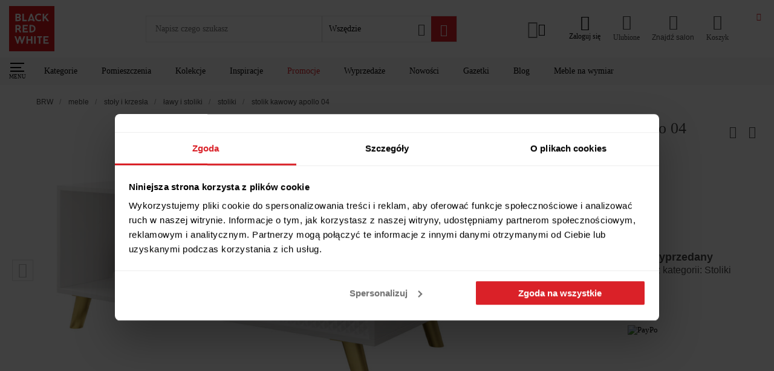

--- FILE ---
content_type: application/x-javascript
request_url: https://consentcdn.cookiebot.com/consentconfig/f994ee2d-5149-42d8-a313-3601a41f584f/brw.pl/configuration.js
body_size: 461
content:
CookieConsent.configuration.tags.push({id:193715551,type:"script",tagID:"",innerHash:"",outerHash:"",tagHash:"7787190295810",url:"",resolvedUrl:"",cat:[1,2,3,4]});CookieConsent.configuration.tags.push({id:193715553,type:"script",tagID:"",innerHash:"",outerHash:"",tagHash:"12858596725385",url:"https://www.brw.pl/_nuxt/b728446.js",resolvedUrl:"https://www.brw.pl/_nuxt/b728446.js",cat:[1]});CookieConsent.configuration.tags.push({id:193715554,type:"script",tagID:"",innerHash:"",outerHash:"",tagHash:"1520172878223",url:"https://www.brw.pl/_nuxt/871aaa0.js",resolvedUrl:"https://www.brw.pl/_nuxt/871aaa0.js",cat:[1,2,3,4]});CookieConsent.configuration.tags.push({id:193715556,type:"script",tagID:"",innerHash:"",outerHash:"",tagHash:"1458657521016",url:"",resolvedUrl:"",cat:[3]});CookieConsent.configuration.tags.push({id:193715558,type:"script",tagID:"",innerHash:"",outerHash:"",tagHash:"5476481003925",url:"https://www.brw.pl/_nuxt/0be5007.js",resolvedUrl:"https://www.brw.pl/_nuxt/0be5007.js",cat:[1]});CookieConsent.configuration.tags.push({id:193715560,type:"script",tagID:"",innerHash:"",outerHash:"",tagHash:"8518532380133",url:"",resolvedUrl:"",cat:[3]});CookieConsent.configuration.tags.push({id:193715561,type:"iframe",tagID:"",innerHash:"",outerHash:"",tagHash:"15157863676532",url:"https://www.youtube.com/watch?v=6xkQ2Hq9Kwg",resolvedUrl:"https://www.youtube.com/watch?v=6xkQ2Hq9Kwg",cat:[4]});CookieConsent.configuration.tags.push({id:193715562,type:"script",tagID:"",innerHash:"",outerHash:"",tagHash:"5236168111464",url:"https://www.brw.pl/_nuxt/7496dee.js",resolvedUrl:"https://www.brw.pl/_nuxt/7496dee.js",cat:[2]});CookieConsent.configuration.tags.push({id:193715563,type:"iframe",tagID:"",innerHash:"",outerHash:"",tagHash:"9202811528327",url:"https://www.youtube.com/embed/2dgSDzzH9dA",resolvedUrl:"https://www.youtube.com/embed/2dgSDzzH9dA",cat:[4]});CookieConsent.configuration.tags.push({id:193715567,type:"script",tagID:"",innerHash:"",outerHash:"",tagHash:"14771185276451",url:"",resolvedUrl:"",cat:[1,2,4]});CookieConsent.configuration.tags.push({id:193715569,type:"script",tagID:"",innerHash:"",outerHash:"",tagHash:"12600494003486",url:"",resolvedUrl:"",cat:[1]});CookieConsent.configuration.tags.push({id:193715570,type:"script",tagID:"",innerHash:"",outerHash:"",tagHash:"5756850966450",url:"https://www.brw.pl/_nuxt/9f2d8ef.js",resolvedUrl:"https://www.brw.pl/_nuxt/9f2d8ef.js",cat:[1]});CookieConsent.configuration.tags.push({id:193715571,type:"script",tagID:"",innerHash:"",outerHash:"",tagHash:"11364742698555",url:"https://www.brw.pl/_nuxt/3c1292f.js",resolvedUrl:"https://www.brw.pl/_nuxt/3c1292f.js",cat:[3,4]});CookieConsent.configuration.tags.push({id:193715573,type:"iframe",tagID:"",innerHash:"",outerHash:"",tagHash:"5322668906951",url:"https://start.paypo.pl/",resolvedUrl:"https://start.paypo.pl/",cat:[1,3]});CookieConsent.configuration.tags.push({id:193715574,type:"script",tagID:"",innerHash:"",outerHash:"",tagHash:"13027325001153",url:"https://www.brw.pl/blog/wp-content/plugins/wp-smushit/app/assets/js/smush-lazy-load.min.js?ver=3.23.1",resolvedUrl:"https://www.brw.pl/blog/wp-content/plugins/wp-smushit/app/assets/js/smush-lazy-load.min.js?ver=3.23.1",cat:[4]});CookieConsent.configuration.tags.push({id:193715575,type:"iframe",tagID:"",innerHash:"",outerHash:"",tagHash:"4045737223324",url:"https://www.brw.pl/konfigurator/index.php",resolvedUrl:"https://www.brw.pl/konfigurator/index.php",cat:[3]});